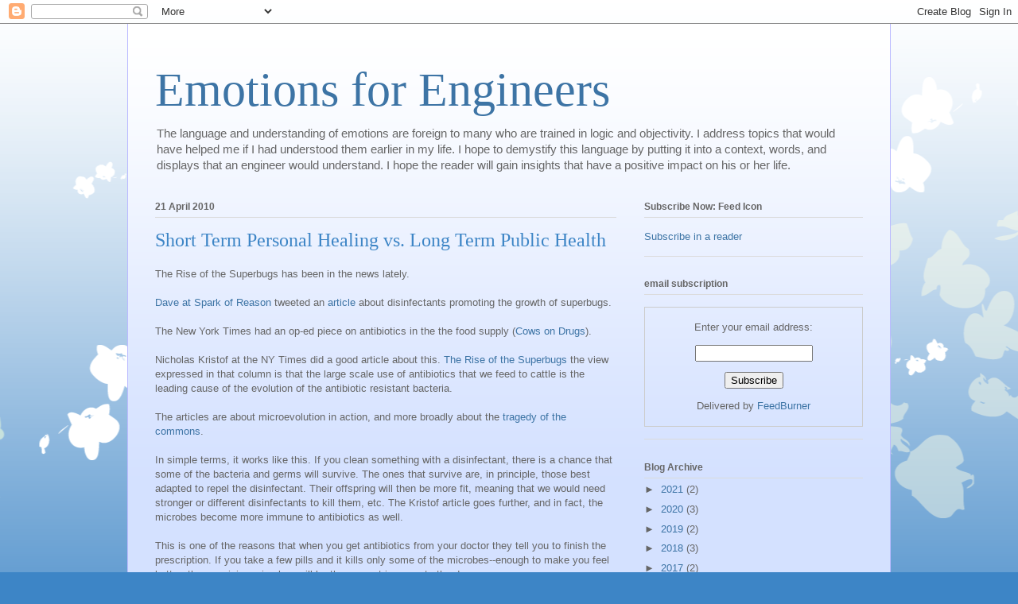

--- FILE ---
content_type: text/plain
request_url: https://www.google-analytics.com/j/collect?v=1&_v=j102&a=1730413217&t=pageview&_s=1&dl=https%3A%2F%2Fwww.emotionsforengineers.com%2F2010%2F04%2F&ul=en-us%40posix&dt=Emotions%20for%20Engineers%3A%20April%202010&sr=1280x720&vp=1280x720&_u=IEBAAEABAAAAACAAI~&jid=802269505&gjid=1771283778&cid=1473207362.1762001496&tid=UA-1784557-1&_gid=1613395574.1762001496&_r=1&_slc=1&z=2070688403
body_size: -454
content:
2,cG-0ZFGNZ7P2T